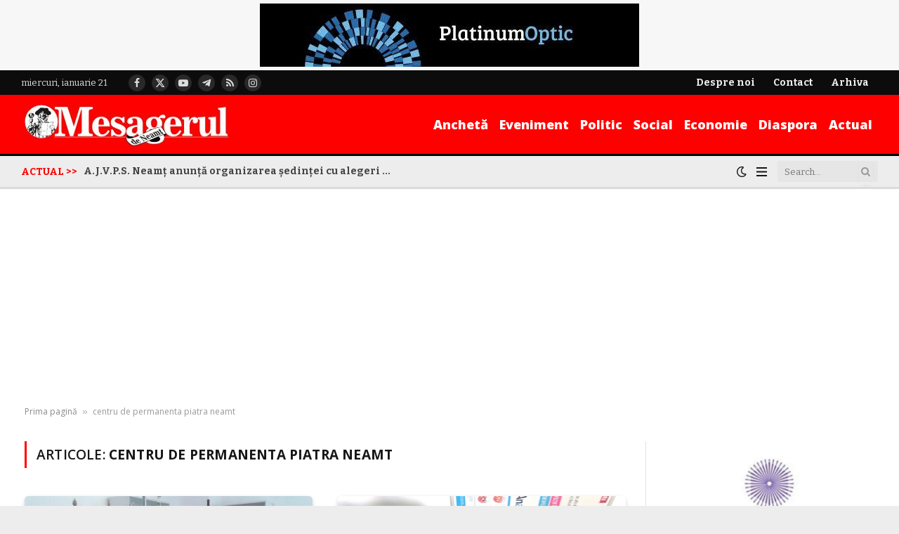

--- FILE ---
content_type: text/html; charset=utf-8
request_url: https://www.google.com/recaptcha/api2/aframe
body_size: 269
content:
<!DOCTYPE HTML><html><head><meta http-equiv="content-type" content="text/html; charset=UTF-8"></head><body><script nonce="hjJrsxwTMXvMOJQ5cWWBDQ">/** Anti-fraud and anti-abuse applications only. See google.com/recaptcha */ try{var clients={'sodar':'https://pagead2.googlesyndication.com/pagead/sodar?'};window.addEventListener("message",function(a){try{if(a.source===window.parent){var b=JSON.parse(a.data);var c=clients[b['id']];if(c){var d=document.createElement('img');d.src=c+b['params']+'&rc='+(localStorage.getItem("rc::a")?sessionStorage.getItem("rc::b"):"");window.document.body.appendChild(d);sessionStorage.setItem("rc::e",parseInt(sessionStorage.getItem("rc::e")||0)+1);localStorage.setItem("rc::h",'1769009465868');}}}catch(b){}});window.parent.postMessage("_grecaptcha_ready", "*");}catch(b){}</script></body></html>